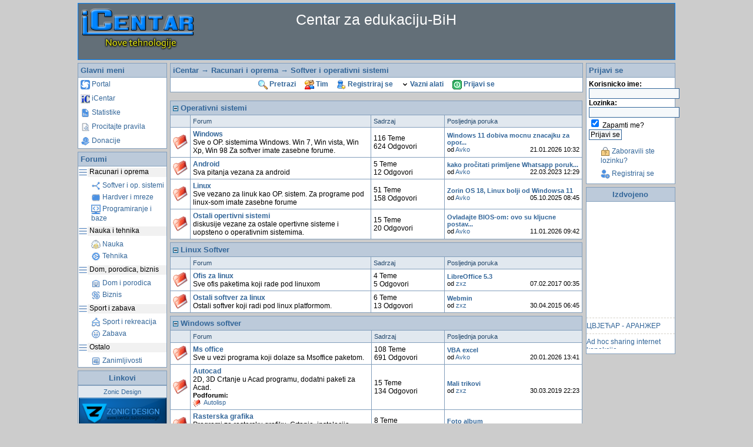

--- FILE ---
content_type: text/html; charset=ISO-8859-1
request_url: https://icentar.ba/icentar/showforum.php?id=14&s=6320f6f15c413a1b1354ff1f639f9fd2
body_size: 6189
content:
<!DOCTYPE html PUBLIC "-//W3C//DTD XHTML 1.0 Transitional//EN" "http://www.w3.org/TR/xhtml1/DTD/xhtml1-transitional.dtd">
<html xmlns="http://www.w3.org/1999/xhtml" dir="ltr">
<head>
	<title>iCentar &raquo; Forum &raquo; Racunari i oprema &raquo; Softver i operativni sistemi</title>

	<meta http-equiv="content-type" content="text/html; charset=ISO-8859-1" />
	<meta http-equiv="content-language" content="sh" />
	<meta name="generator" content="Viscacha (http://www.viscacha.org)" />
	<meta name="description" content="Centar za edukaciju-BiH" />

	<link rel="stylesheet" type="text/css" href="designs/1/standard.css" />
	<link rel="home" href="index.php" />
	<link rel="up" href="#" />
	<link rel="search" href="search.php" />
	<link rel="copyright" href="http://www.viscacha.org" />
	<link rel="first" href="showforum.php?id=14&amp;sort=&amp;page=1&amp;s=d3bb766ebd60d65535cfa8a6010dc21a" />
	<link rel="alternate" type="application/rss+xml" title="RSS feed vijesti" href="external.php?action=RSS20" />
	<link rel="alternate" type="application/atom+xml" title="Atom Newsfeed" href="external.php?action=ATOM10" />
	<link rel="alternate" type="application/xml" title="OPML Newsfeed" href="external.php?action=OPML" />

	<script src="templates/language_3.js" type="text/javascript"></script>
	<script type="text/javascript">
	<!--
	lng['ajax3_0'] = './images/1/dir_closed.gif';
	lng['ajax4_0'] = './images/1/dir_open.gif';
	lng['ajax3_1'] = './images/1/dir_closed2.gif';
	lng['ajax4_1'] = './images/1/dir_open2.gif';
	lng['ajax_markforumread'] = './images/1/cat_open.gif';
	lng['ajax_markforumread_small'] = './images/1/subcat_open.gif';
	var mq_img_on = './images/1/mquote.gif';
	var mq_img_off = './images/1/no_mquote.gif';
	var box_img_plus = './images/1/plus.gif';
	var box_img_minus = './images/1/minus.gif';
	var sidx = '&s=d3bb766ebd60d65535cfa8a6010dc21a';
	var sid1 = '?s=d3bb766ebd60d65535cfa8a6010dc21a';
	-->
	</script>
	<script src="templates/global.js" type="text/javascript"></script>
	<script src="templates/frontend.js" type="text/javascript"></script>

	
	<meta http-equiv="Pragma" content="no-cache" />
	<meta http-equiv="Expires" content="-1" />
	<meta http-equiv="Cache-Control" content="no-cache" />
	</head>

<body id="css_showforum">
<script type="text/javascript">
<!--
	window.onload = function () {
		initImg(550);
		mq_init();
			}
-->
</script>
<div id="container">
    <h1><a href="index.php?s=d3bb766ebd60d65535cfa8a6010dc21a">Centar za edukaciju-BiH</a></h1>
    <div id="navigation_l"><div class="navigation_cat">
<h3>Glavni meni</h3>
	        <p class="nav">
	<a href="index.php?s=d3bb766ebd60d65535cfa8a6010dc21a">
        <img src="./images/1/portal.gif" alt="" /> 
        Portal</a></p>
	        <p class="nav">
	<a href="showforum.php?id=1&amp;s=d3bb766ebd60d65535cfa8a6010dc21a">
        <img src="./images/1/ic.gif" alt="" /> 
        iCentar</a></p>
	        <p class="nav">
	<a href="components.php?cid=31&amp;s=d3bb766ebd60d65535cfa8a6010dc21a">
        <img src="./images/1/stat.gif" alt="" /> 
        Statistike</a></p>
	        <p class="nav">
	<a href="docs.php?id=4&amp;s=d3bb766ebd60d65535cfa8a6010dc21a">
        <img src="./images/1/pravila.gif" alt="" /> 
        Procitajte pravila</a></p>
	        <p class="nav">
	<a href="docs.php?id=23&amp;s=d3bb766ebd60d65535cfa8a6010dc21a">
        <img src="./images/1/donacija.gif" alt="" /> 
        Donacije</a></p>
	</div><div class="navigation_cat">
<h3>Forumi</h3>
<dl>
	        <dt>
        <img src="./images/1/kolekcija.gif" alt="" /> 
        Racunari i oprema</dt>
	        <dd>
	<a href="showforum.php?id=14&amp;s=d3bb766ebd60d65535cfa8a6010dc21a">
        <img src="./images/1/softver.gif" alt="" /> 
        Softver i op. sistemi</a></dd>
        <dd>
	<a href="showforum.php?id=27&amp;s=d3bb766ebd60d65535cfa8a6010dc21a">
        <img src="./images/1/hardvare.gif" alt="" /> 
        Hardver i mreze</a></dd>
        <dd>
	<a href="showforum.php?id=35&amp;s=d3bb766ebd60d65535cfa8a6010dc21a">
        <img src="./images/1/programing.gif" alt="" /> 
        Programiranje i baze</a></dd>
        <dt>
        <img src="./images/1/kolekcija.gif" alt="" /> 
        Nauka i tehnika</dt>
	        <dd>
	<a href="showforum.php?id=2&amp;s=d3bb766ebd60d65535cfa8a6010dc21a">
        <img src="./images/1/nauka.gif" alt="" /> 
        Nauka</a></dd>
        <dd>
	<a href="showforum.php?id=4&amp;s=d3bb766ebd60d65535cfa8a6010dc21a">
        <img src="./images/1/tehnika.gif" alt="" /> 
        Tehnika</a></dd>
        <dt>
        <img src="./images/1/kolekcija.gif" alt="" /> 
        Dom, porodica, biznis</dt>
	        <dd>
	<a href="showforum.php?id=6&amp;s=d3bb766ebd60d65535cfa8a6010dc21a">
        <img src="./images/1/dom.gif" alt="" /> 
        Dom i porodica</a></dd>
        <dd>
	<a href="showforum.php?id=7&amp;s=d3bb766ebd60d65535cfa8a6010dc21a">
        <img src="./images/1/biznis.gif" alt="" /> 
        Biznis</a></dd>
        <dt>
        <img src="./images/1/kolekcija.gif" alt="" /> 
        Sport i zabava</dt>
	        <dd>
	<a href="showforum.php?id=5&amp;s=d3bb766ebd60d65535cfa8a6010dc21a">
        <img src="./images/1/sportr.gif" alt="" /> 
        Sport i rekreacija</a></dd>
        <dd>
	<a href="showforum.php?id=8&amp;s=d3bb766ebd60d65535cfa8a6010dc21a">
        <img src="./images/1/zabava.gif" alt="" /> 
        Zabava</a></dd>
        <dt>
        <img src="./images/1/kolekcija.gif" alt="" /> 
        Ostalo</dt>
	        <dd>
	<a href="showforum.php?id=119&amp;s=d3bb766ebd60d65535cfa8a6010dc21a">
        <img src="./images/1/zanimljivosti.gif" alt="" /> 
        Zanimljivosti</a></dd>
</dl>
</div><div class="navigation_cat">
<CENTER><h3>Linkovi</h3></CENTER>
<div class="bfoot">
   <a href="http://www.designzonic.com" TARGET="blank"><CENTER>Zonic Design</CENTER></a>
</div>
   <a href="http://www.designzonic.com" TARGET="blank"><CENTER><img BORDER="1" WIDTH="99%"  src="logo/zonic_design.png" alt="Zonic Design" /></CENTER></a>
<div class="bfoot">

</div>
</div></div>
	<div id="content">
	<div class="center"></div><div class="border">
<h3>
<span><a href="index.php?s=d3bb766ebd60d65535cfa8a6010dc21a">iCentar</a> &#8594; <a href="showforum.php?id=15&amp;s=d3bb766ebd60d65535cfa8a6010dc21a">Racunari i oprema</a> &#8594; Softver i operativni sistemi</span> 
</h3>
<ul class="topmenu">
			<li><a href="search.php?s=d3bb766ebd60d65535cfa8a6010dc21a"><img src="./images/1/suchen.gif" alt="" /> Pretrazi</a></li>
			<li><a href="members.php?action=team&amp;s=d3bb766ebd60d65535cfa8a6010dc21a"><img src="./images/1/members.gif" alt="" /> Tim</a></li>
			<li><a href="register.php?s=d3bb766ebd60d65535cfa8a6010dc21a"><img src="./images/1/register.gif" alt="" /> Registriraj se</a></li>
			<li>
		<a id="menu_generallinks" href="#generallinks" onmouseover="RegisterMenu('generallinks');"><img src="./images/1/desc.gif" alt="Prosiri i skupi" /> Vazni alati</a>
		<div class="popup" id="popup_generallinks">
		<strong>Razno. veze </strong>
		<ul>
		<li><a href="misc.php?action=markasread&amp;s=d3bb766ebd60d65535cfa8a6010dc21a">Oznaci forume kao procitane</a></li>
		<li><a href="misc.php?action=rules&amp;s=d3bb766ebd60d65535cfa8a6010dc21a">Smjernice</a></li>
		</ul>
		<strong>Aktivne teme ...</strong>
		<ul>
		<li><a href="search.php?action=active&amp;type=days-1&amp;s=d3bb766ebd60d65535cfa8a6010dc21a">u posljednja 24 sata</a></li>
				<li><a href="search.php?action=active&amp;type=lastvisit&amp;s=d3bb766ebd60d65535cfa8a6010dc21a">od moje posljednje posjete</a></li>
		</ul>
				<strong>Vijesti (RSS, ...)</strong>
		<ul>
		  		  	<li><a href="external.php?action=RSS20&amp;s=d3bb766ebd60d65535cfa8a6010dc21a" rel="nofollow">RSS 2.0</a></li>
				  	<li><a href="external.php?action=RSS10&amp;s=d3bb766ebd60d65535cfa8a6010dc21a" rel="nofollow">RSS 1.0</a></li>
				  	<li><a href="external.php?action=OPML&amp;s=d3bb766ebd60d65535cfa8a6010dc21a" rel="nofollow">OPML</a></li>
				  	<li><a href="external.php?action=KLIPFOLIO&amp;s=d3bb766ebd60d65535cfa8a6010dc21a" rel="nofollow">Klipfolio</a></li>
				  	<li><a href="external.php?action=ATOM10&amp;s=d3bb766ebd60d65535cfa8a6010dc21a" rel="nofollow">Atom 1.0</a></li>
				</ul>
				</div>
		</li>
			<li><a href="log.php?action=login&amp;s=d3bb766ebd60d65535cfa8a6010dc21a"><img src="./images/1/login.gif" alt="" /> Prijavi se</a></li>
	</ul>
</div>
<br />
  <table class="tables">
    <thead>
	<tr>
		<th colspan="4">
			<img id="img_cat_f4" alt="switch" src="./images/1/minus.gif" title="Prosiri i skupi" /> Operativni sistemi					</th>
	</tr>
	</thead>
	<tbody id="part_cat_f4">
	<tr class="tfoot">
		<td width="3%">&nbsp;</td>
		<td width="45%">Forum</td>
		<td width="18%">Sadrzaj</td>
		<td width="34%">Posljednja poruka</td>
	</tr>
    	<tr class="tbody">
		<td width="3%" class="center">
			<img title="Oznaci forum kao procitan" onmouseover="HandCursor(this)" onclick="ajax_markforumread(17,this)" src="./images/1/cat_red.gif" alt="Windows" />
		</td>
		<td width="45%">
			<strong><a href="showforum.php?id=17&amp;s=d3bb766ebd60d65535cfa8a6010dc21a">Windows</a></strong>
			<br />Sve o OP. sistemima Windows.
Win 7, Win vista, Win Xp, Win 98
Za softver imate zasebne forume.					</td>
		<td width="18%">
			116 Teme<br />
			624 Odgovori		</td>
		<td width="34%" class="stext">
					<a title="Windows 11 dobiva mocnu znacajku za oporavak sustava" href="showtopic.php?id=9049&amp;s=d3bb766ebd60d65535cfa8a6010dc21a&amp;action=last">
			<strong>Windows 11 dobiva mocnu znacajku za opor...</strong>
			</a><br />
			<span class="left nowrap">
			od			<a href="profile.php?id=1235&amp;s=d3bb766ebd60d65535cfa8a6010dc21a">Avko</a>			</span>
			<span class="right nowrap">21.01.2026 10:32</span>
				</td>
	</tr>
		<tr class="tbody">
		<td width="3%" class="center">
			<img title="Oznaci forum kao procitan" onmouseover="HandCursor(this)" onclick="ajax_markforumread(136,this)" src="./images/1/cat_red.gif" alt="Android" />
		</td>
		<td width="45%">
			<strong><a href="showforum.php?id=136&amp;s=d3bb766ebd60d65535cfa8a6010dc21a">Android</a></strong>
			<br />Sva pitanja vezana za android					</td>
		<td width="18%">
			5 Teme<br />
			12 Odgovori		</td>
		<td width="34%" class="stext">
					<a title="kako pro&#269;itati primljene Whatsapp poruke bez da poÅ¡iljatelj primi â€˜seenâ€˜ oznake" href="showtopic.php?id=8617&amp;s=d3bb766ebd60d65535cfa8a6010dc21a&amp;action=last">
			<strong>kako pro&#269;itati primljene Whatsapp poruk...</strong>
			</a><br />
			<span class="left nowrap">
			od			<a href="profile.php?id=1235&amp;s=d3bb766ebd60d65535cfa8a6010dc21a">Avko</a>			</span>
			<span class="right nowrap">22.03.2023 12:29</span>
				</td>
	</tr>
		<tr class="tbody">
		<td width="3%" class="center">
			<img title="Oznaci forum kao procitan" onmouseover="HandCursor(this)" onclick="ajax_markforumread(16,this)" src="./images/1/cat_red.gif" alt="Linux" />
		</td>
		<td width="45%">
			<strong><a href="showforum.php?id=16&amp;s=d3bb766ebd60d65535cfa8a6010dc21a">Linux</a></strong>
			<br />Sve vezano za linuk kao OP. sistem.
Za programe pod linux-som imate zasebne forume					</td>
		<td width="18%">
			51 Teme<br />
			158 Odgovori		</td>
		<td width="34%" class="stext">
					<a title="" href="showtopic.php?id=9022&amp;s=d3bb766ebd60d65535cfa8a6010dc21a&amp;action=last">
			<strong>Zorin OS 18, Linux bolji od Windowsa 11</strong>
			</a><br />
			<span class="left nowrap">
			od			<a href="profile.php?id=1235&amp;s=d3bb766ebd60d65535cfa8a6010dc21a">Avko</a>			</span>
			<span class="right nowrap">05.10.2025 08:45</span>
				</td>
	</tr>
		<tr class="tbody">
		<td width="3%" class="center">
			<img title="Oznaci forum kao procitan" onmouseover="HandCursor(this)" onclick="ajax_markforumread(134,this)" src="./images/1/cat_red.gif" alt="Ostali opertivni sistemi" />
		</td>
		<td width="45%">
			<strong><a href="showforum.php?id=134&amp;s=d3bb766ebd60d65535cfa8a6010dc21a">Ostali opertivni sistemi</a></strong>
			<br />diskusije vezane za ostale opertivne sisteme i uopsteno o operativnim sistemima.					</td>
		<td width="18%">
			15 Teme<br />
			20 Odgovori		</td>
		<td width="34%" class="stext">
					<a title="Ovladajte BIOS-om: ovo su kljucne postavke koje ubrzavaju i stabiliziraju vase racunalo" href="showtopic.php?id=9046&amp;s=d3bb766ebd60d65535cfa8a6010dc21a&amp;action=last">
			<strong>Ovladajte BIOS-om: ovo su kljucne postav...</strong>
			</a><br />
			<span class="left nowrap">
			od			<a href="profile.php?id=1235&amp;s=d3bb766ebd60d65535cfa8a6010dc21a">Avko</a>			</span>
			<span class="right nowrap">11.01.2026 09:42</span>
				</td>
	</tr>
		</tbody>
  </table>
  <table class="tables">
    <thead>
	<tr>
		<th colspan="4">
			<img id="img_cat_f6" alt="switch" src="./images/1/minus.gif" title="Prosiri i skupi" /> Linux Softver					</th>
	</tr>
	</thead>
	<tbody id="part_cat_f6">
	<tr class="tfoot">
		<td width="3%">&nbsp;</td>
		<td width="45%">Forum</td>
		<td width="18%">Sadrzaj</td>
		<td width="34%">Posljednja poruka</td>
	</tr>
    	<tr class="tbody">
		<td width="3%" class="center">
			<img title="Oznaci forum kao procitan" onmouseover="HandCursor(this)" onclick="ajax_markforumread(18,this)" src="./images/1/cat_red.gif" alt="Ofis za linux" />
		</td>
		<td width="45%">
			<strong><a href="showforum.php?id=18&amp;s=d3bb766ebd60d65535cfa8a6010dc21a">Ofis za linux</a></strong>
			<br />Sve ofis paketima koji  rade pod linuxom					</td>
		<td width="18%">
			4 Teme<br />
			5 Odgovori		</td>
		<td width="34%" class="stext">
					<a title="" href="showtopic.php?id=6096&amp;s=d3bb766ebd60d65535cfa8a6010dc21a&amp;action=last">
			<strong>LibreOffice 5.3</strong>
			</a><br />
			<span class="left nowrap">
			od			<a href="profile.php?id=5&amp;s=d3bb766ebd60d65535cfa8a6010dc21a">zxz</a>			</span>
			<span class="right nowrap">07.02.2017 00:35</span>
				</td>
	</tr>
		<tr class="tbody">
		<td width="3%" class="center">
			<img title="Oznaci forum kao procitan" onmouseover="HandCursor(this)" onclick="ajax_markforumread(19,this)" src="./images/1/cat_red.gif" alt="Ostali softver za linux" />
		</td>
		<td width="45%">
			<strong><a href="showforum.php?id=19&amp;s=d3bb766ebd60d65535cfa8a6010dc21a">Ostali softver za linux</a></strong>
			<br />Ostali softver koji radi pod linux platformom.					</td>
		<td width="18%">
			6 Teme<br />
			13 Odgovori		</td>
		<td width="34%" class="stext">
					<a title="" href="showtopic.php?id=5082&amp;s=d3bb766ebd60d65535cfa8a6010dc21a&amp;action=last">
			<strong>Webmin</strong>
			</a><br />
			<span class="left nowrap">
			od			<a href="profile.php?id=5&amp;s=d3bb766ebd60d65535cfa8a6010dc21a">zxz</a>			</span>
			<span class="right nowrap">30.04.2015 06:45</span>
				</td>
	</tr>
		</tbody>
  </table>
  <table class="tables">
    <thead>
	<tr>
		<th colspan="4">
			<img id="img_cat_f7" alt="switch" src="./images/1/minus.gif" title="Prosiri i skupi" /> Windows softver					</th>
	</tr>
	</thead>
	<tbody id="part_cat_f7">
	<tr class="tfoot">
		<td width="3%">&nbsp;</td>
		<td width="45%">Forum</td>
		<td width="18%">Sadrzaj</td>
		<td width="34%">Posljednja poruka</td>
	</tr>
    	<tr class="tbody">
		<td width="3%" class="center">
			<img title="Oznaci forum kao procitan" onmouseover="HandCursor(this)" onclick="ajax_markforumread(20,this)" src="./images/1/cat_red.gif" alt="Ms office" />
		</td>
		<td width="45%">
			<strong><a href="showforum.php?id=20&amp;s=d3bb766ebd60d65535cfa8a6010dc21a">Ms office</a></strong>
			<br />Sve u vezi programa koji dolaze sa Msoffice paketom.					</td>
		<td width="18%">
			108 Teme<br />
			691 Odgovori		</td>
		<td width="34%" class="stext">
					<a title="" href="showtopic.php?id=9045&amp;s=d3bb766ebd60d65535cfa8a6010dc21a&amp;action=last">
			<strong>VBA excel</strong>
			</a><br />
			<span class="left nowrap">
			od			<a href="profile.php?id=1235&amp;s=d3bb766ebd60d65535cfa8a6010dc21a">Avko</a>			</span>
			<span class="right nowrap">20.01.2026 13:41</span>
				</td>
	</tr>
		<tr class="tbody">
		<td width="3%" class="center">
			<img title="Oznaci forum kao procitan" onmouseover="HandCursor(this)" onclick="ajax_markforumread(21,this)" src="./images/1/cat_red.gif" alt="Autocad" />
		</td>
		<td width="45%">
			<strong><a href="showforum.php?id=21&amp;s=d3bb766ebd60d65535cfa8a6010dc21a">Autocad</a></strong>
			<br />2D, 3D Crtanje u Acad programu, dodatni paketi za Acad.						<br /><span class="stext">
			<strong>Podforumi:</strong>
						<br />
			<img title="Oznaci forum kao procitan" onmouseover="HandCursor(this)" onclick="ajax_markforumread(51,this,1)" src="./images/1/subcat_red.gif" alt="Autolisp" />&nbsp;
			<a href="showforum.php?id=51&amp;s=d3bb766ebd60d65535cfa8a6010dc21a">Autolisp</a>
						</span>
					</td>
		<td width="18%">
			15 Teme<br />
			134 Odgovori		</td>
		<td width="34%" class="stext">
					<a title="" href="showtopic.php?id=167&amp;s=d3bb766ebd60d65535cfa8a6010dc21a&amp;action=last">
			<strong>Mali trikovi</strong>
			</a><br />
			<span class="left nowrap">
			od			<a href="profile.php?id=5&amp;s=d3bb766ebd60d65535cfa8a6010dc21a">zxz</a>			</span>
			<span class="right nowrap">30.03.2019 22:23</span>
				</td>
	</tr>
		<tr class="tbody">
		<td width="3%" class="center">
			<img title="Oznaci forum kao procitan" onmouseover="HandCursor(this)" onclick="ajax_markforumread(22,this)" src="./images/1/cat_red.gif" alt="Rasterska grafika" />
		</td>
		<td width="45%">
			<strong><a href="showforum.php?id=22&amp;s=d3bb766ebd60d65535cfa8a6010dc21a">Rasterska grafika</a></strong>
			<br />Programi za rastersku grafiku.
Crtanje, instalacija, tutorijali, rasprave itd.					</td>
		<td width="18%">
			8 Teme<br />
			26 Odgovori		</td>
		<td width="34%" class="stext">
					<a title="" href="showtopic.php?id=6677&amp;s=d3bb766ebd60d65535cfa8a6010dc21a&amp;action=last">
			<strong>Foto album</strong>
			</a><br />
			<span class="left nowrap">
			od			<a href="profile.php?id=30&amp;s=d3bb766ebd60d65535cfa8a6010dc21a">arax</a>			</span>
			<span class="right nowrap">04.12.2017 15:27</span>
				</td>
	</tr>
		<tr class="tbody">
		<td width="3%" class="center">
			<img title="Oznaci forum kao procitan" onmouseover="HandCursor(this)" onclick="ajax_markforumread(23,this)" src="./images/1/cat_red.gif" alt="Vektorska grafika" />
		</td>
		<td width="45%">
			<strong><a href="showforum.php?id=23&amp;s=d3bb766ebd60d65535cfa8a6010dc21a">Vektorska grafika</a></strong>
			<br />Programi za vektorsku grafiku.
Crtanje, instalacija, tutorijali, rasprave itd.					</td>
		<td width="18%">
			4 Teme<br />
			17 Odgovori		</td>
		<td width="34%" class="stext">
					<a title="" href="showtopic.php?id=8151&amp;s=d3bb766ebd60d65535cfa8a6010dc21a&amp;action=last">
			<strong>Re-Branding Icentar.ba</strong>
			</a><br />
			<span class="left nowrap">
			od			<a href="profile.php?id=622&amp;s=d3bb766ebd60d65535cfa8a6010dc21a">dex</a>			</span>
			<span class="right nowrap">17.05.2020 22:27</span>
				</td>
	</tr>
		<tr class="tbody">
		<td width="3%" class="center">
			<img title="Oznaci forum kao procitan" onmouseover="HandCursor(this)" onclick="ajax_markforumread(135,this)" src="./images/1/cat_red.gif" alt="3D crtanje" />
		</td>
		<td width="45%">
			<strong><a href="showforum.php?id=135&amp;s=d3bb766ebd60d65535cfa8a6010dc21a">3D crtanje</a></strong>
			<br />Alati za trodimenzionalno crtanje.					</td>
		<td width="18%">
			1 Teme<br />
			2 Odgovori		</td>
		<td width="34%" class="stext">
					<a title="" href="showtopic.php?id=460&amp;s=d3bb766ebd60d65535cfa8a6010dc21a&amp;action=last">
			<strong>Inventor Autodesk</strong>
			</a><br />
			<span class="left nowrap">
			od			<a href="profile.php?id=5&amp;s=d3bb766ebd60d65535cfa8a6010dc21a">zxz</a>			</span>
			<span class="right nowrap">08.07.2011 13:07</span>
				</td>
	</tr>
		<tr class="tbody">
		<td width="3%" class="center">
			<img title="Oznaci forum kao procitan" onmouseover="HandCursor(this)" onclick="ajax_markforumread(137,this)" src="./images/1/cat_red.gif" alt="Audio i video softver" />
		</td>
		<td width="45%">
			<strong><a href="showforum.php?id=137&amp;s=d3bb766ebd60d65535cfa8a6010dc21a">Audio i video softver</a></strong>
			<br />Programi za produkciju kompresiju i snimanje audio i video zapisa, kao i ostalo vezano za audio i video.					</td>
		<td width="18%">
			8 Teme<br />
			26 Odgovori		</td>
		<td width="34%" class="stext">
					<a title="" href="showtopic.php?id=7431&amp;s=d3bb766ebd60d65535cfa8a6010dc21a&amp;action=last">
			<strong>Problem sa slovima &#268;&#269;&#262;&#263;&#272;&#273;</strong>
			</a><br />
			<span class="left nowrap">
			od			<a href="profile.php?id=5&amp;s=d3bb766ebd60d65535cfa8a6010dc21a">zxz</a>			</span>
			<span class="right nowrap">18.05.2018 13:27</span>
				</td>
	</tr>
		<tr class="tbody">
		<td width="3%" class="center">
			<img title="Oznaci forum kao procitan" onmouseover="HandCursor(this)" onclick="ajax_markforumread(24,this)" src="./images/1/cat_red.gif" alt="Sigurnost i zastita" />
		</td>
		<td width="45%">
			<strong><a href="showforum.php?id=24&amp;s=d3bb766ebd60d65535cfa8a6010dc21a">Sigurnost i zastita</a></strong>
			<br />Programi vezani za zastitu racunara.
Rasprave, instalacija, nabavka, upute itd.
					</td>
		<td width="18%">
			103 Teme<br />
			124 Odgovori		</td>
		<td width="34%" class="stext">
					<a title="Uz ovaj alat provjerite je li vam kucna mreza dio botneta" href="showtopic.php?id=9044&amp;s=d3bb766ebd60d65535cfa8a6010dc21a&amp;action=last">
			<strong>Uz ovaj alat provjerite je li vam kucna ...</strong>
			</a><br />
			<span class="left nowrap">
			od			<a href="profile.php?id=1235&amp;s=d3bb766ebd60d65535cfa8a6010dc21a">Avko</a>			</span>
			<span class="right nowrap">28.12.2025 11:04</span>
				</td>
	</tr>
		<tr class="tbody">
		<td width="3%" class="center">
			<img title="Oznaci forum kao procitan" onmouseover="HandCursor(this)" onclick="ajax_markforumread(25,this)" src="./images/1/cat_red.gif" alt="Besplatan softver" />
		</td>
		<td width="45%">
			<strong><a href="showforum.php?id=25&amp;s=d3bb766ebd60d65535cfa8a6010dc21a">Besplatan softver</a></strong>
			<br />Ovaj forum je namijenjen samo za besplatan softver bilo da se radi o licnoj aplikaciji ili aplikacijama koje se mogu naci na netu.					</td>
		<td width="18%">
			117 Teme<br />
			231 Odgovori		</td>
		<td width="34%" class="stext">
					<a title="" href="showtopic.php?id=9036&amp;s=d3bb766ebd60d65535cfa8a6010dc21a&amp;action=last">
			<strong>PeaZip 10.7</strong>
			</a><br />
			<span class="left nowrap">
			od			<a href="profile.php?id=1235&amp;s=d3bb766ebd60d65535cfa8a6010dc21a">Avko</a>			</span>
			<span class="right nowrap">29.10.2025 10:24</span>
				</td>
	</tr>
		<tr class="tbody">
		<td width="3%" class="center">
			<img title="Oznaci forum kao procitan" onmouseover="HandCursor(this)" onclick="ajax_markforumread(77,this)" src="./images/1/cat_red.gif" alt="Web alati" />
		</td>
		<td width="45%">
			<strong><a href="showforum.php?id=77&amp;s=d3bb766ebd60d65535cfa8a6010dc21a">Web alati</a></strong>
			<br />Alati sa kojima pristupamo webu.
Browseri,Cat aplikacije, aplikacije za ftp pristup, aplikacije za slusanje i gledanje preko weba itd.					</td>
		<td width="18%">
			69 Teme<br />
			205 Odgovori		</td>
		<td width="34%" class="stext">
					<a title="" href="showtopic.php?id=8911&amp;s=d3bb766ebd60d65535cfa8a6010dc21a&amp;action=last">
			<strong>Chrome pomalo pada</strong>
			</a><br />
			<span class="left nowrap">
			od			<a href="profile.php?id=1235&amp;s=d3bb766ebd60d65535cfa8a6010dc21a">Avko</a>			</span>
			<span class="right nowrap">07.11.2024 13:21</span>
				</td>
	</tr>
		<tr class="tbody">
		<td width="3%" class="center">
			<img title="Oznaci forum kao procitan" onmouseover="HandCursor(this)" onclick="ajax_markforumread(26,this)" src="./images/1/cat_red.gif" alt="Ostali softver" />
		</td>
		<td width="45%">
			<strong><a href="showforum.php?id=26&amp;s=d3bb766ebd60d65535cfa8a6010dc21a">Ostali softver</a></strong>
			<br />Ostali softver koji radi na windows platformi a nema svoj tematski forum					</td>
		<td width="18%">
			34 Teme<br />
			75 Odgovori		</td>
		<td width="34%" class="stext">
					<a title="Edit postaje zadani ure&#273;ivach teksta u Windows 11" href="showtopic.php?id=9032&amp;s=d3bb766ebd60d65535cfa8a6010dc21a&amp;action=last">
			<strong>Edit postaje zadani ure&#273;ivach teksta u ...</strong>
			</a><br />
			<span class="left nowrap">
			od			<a href="profile.php?id=1235&amp;s=d3bb766ebd60d65535cfa8a6010dc21a">Avko</a>			</span>
			<span class="right nowrap">16.10.2025 08:53</span>
				</td>
	</tr>
		</tbody>
  </table>
  <table class="tables">
    <thead>
	<tr>
		<th colspan="4">
			<img id="img_cat_f25" alt="switch" src="./images/1/minus.gif" title="Prosiri i skupi" /> Web softver					</th>
	</tr>
	</thead>
	<tbody id="part_cat_f25">
	<tr class="tfoot">
		<td width="3%">&nbsp;</td>
		<td width="45%">Forum</td>
		<td width="18%">Sadrzaj</td>
		<td width="34%">Posljednja poruka</td>
	</tr>
    	<tr class="tbody">
		<td width="3%" class="center">
			<img title="Oznaci forum kao procitan" onmouseover="HandCursor(this)" onclick="ajax_markforumread(104,this)" src="./images/1/cat_red.gif" alt="CMS" />
		</td>
		<td width="45%">
			<strong><a href="showforum.php?id=104&amp;s=d3bb766ebd60d65535cfa8a6010dc21a">CMS</a></strong>
			<br />Platforme, dizajn,trendovi, pomoc pri izradi itd..					</td>
		<td width="18%">
			18 Teme<br />
			87 Odgovori		</td>
		<td width="34%" class="stext">
					<a title="" href="showtopic.php?id=7948&amp;s=d3bb766ebd60d65535cfa8a6010dc21a&amp;action=last">
			<strong>wordpress, dodatak za uvoz csv podataka</strong>
			</a><br />
			<span class="left nowrap">
			od			<a href="profile.php?id=112&amp;s=d3bb766ebd60d65535cfa8a6010dc21a">Gjoreski</a>			</span>
			<span class="right nowrap">23.07.2019 20:29</span>
				</td>
	</tr>
		<tr class="tbody">
		<td width="3%" class="center">
			<img title="Oznaci forum kao procitan" onmouseover="HandCursor(this)" onclick="ajax_markforumread(105,this)" src="./images/1/cat_red.gif" alt="Forumi" />
		</td>
		<td width="45%">
			<strong><a href="showforum.php?id=105&amp;s=d3bb766ebd60d65535cfa8a6010dc21a">Forumi</a></strong>
			<br />Upute, instalacija,linkovi i ostalo u vezi foruma.					</td>
		<td width="18%">
			1 Teme<br />
			0 Odgovori		</td>
		<td width="34%" class="stext">
					<a title="" href="showtopic.php?id=2891&amp;s=d3bb766ebd60d65535cfa8a6010dc21a&amp;action=last">
			<strong>Naj ljepsi i naj funkcionalniji forum</strong>
			</a><br />
			<span class="left nowrap">
			od			<a href="profile.php?id=5&amp;s=d3bb766ebd60d65535cfa8a6010dc21a">zxz</a>			</span>
			<span class="right nowrap">13.12.2013 10:41</span>
				</td>
	</tr>
		<tr class="tbody">
		<td width="3%" class="center">
			<img title="Oznaci forum kao procitan" onmouseover="HandCursor(this)" onclick="ajax_markforumread(106,this)" src="./images/1/cat_red.gif" alt="Ostalo na webu" />
		</td>
		<td width="45%">
			<strong><a href="showforum.php?id=106&amp;s=d3bb766ebd60d65535cfa8a6010dc21a">Ostalo na webu</a></strong>
			<br />Diskusije vezane za  web aplikacije koje nemaju svoj tematski forum.					</td>
		<td width="18%">
			79 Teme<br />
			97 Odgovori		</td>
		<td width="34%" class="stext">
					<a title="9 odli&#269;nih Googleovih aplikacija za Android" href="showtopic.php?id=8634&amp;s=d3bb766ebd60d65535cfa8a6010dc21a&amp;action=last">
			<strong>9 odli&#269;nih Googleovih aplikacija za And...</strong>
			</a><br />
			<span class="left nowrap">
			od			<a href="profile.php?id=1235&amp;s=d3bb766ebd60d65535cfa8a6010dc21a">Avko</a>			</span>
			<span class="right nowrap">28.04.2023 09:33</span>
				</td>
	</tr>
		</tbody>
  </table>
<br /><div class="navigation_cat">
  <h3>Ko je online?</h3>
 <div class="navigation_inner">

   <p class="stext">Aktivni clanovi:<br />
   nema clanova   </p>
 </div>
</div><div class="border">
<h3><img id="img_cat_legend" alt="switch" src="./images/1/minus.gif" title="Prosiri i skupi" /> Legenda</h3>
<div id="part_cat_legend" class="bbody">
<div style="float: left; width: 50%;">
<img src="./images/1/dir_open.gif" alt="" /> Nema novih postova</div><div style="float: right; width: 49%;">
<img src="./images/1/dir_open2.gif" alt="" /> Novi postovi</div>
<br class="invclear" />
<div style="float: left; width: 50%;">
<img src="./images/1/dir_closed.gif" alt="" /> Tema zatvorena - Nema novih postova</div><div style="float: right; width: 49%;">
<img src="./images/1/dir_closed2.gif" alt="" /> Tema zatvorena - Novi postovi</div>
<br class="invclear" /><br class="iefix_br" />
</div>
</div>
<br class="minibr" />
			<noscript>
		<br />
		<div class="popup_noscript">
			<a name="generallinks"></a><strong>Razno. veze </strong>
			<ul>
			<li><a href="misc.php?action=markasread&amp;s=d3bb766ebd60d65535cfa8a6010dc21a">Oznaci forume kao procitane</a></li>
			<li><a href="misc.php?action=rules&amp;s=d3bb766ebd60d65535cfa8a6010dc21a">Smjernice</a></li>
			</ul>
			<strong>Aktivne teme ...</strong>
			<ul>
			<li><a href="search.php?action=active&amp;type=days-1&amp;s=d3bb766ebd60d65535cfa8a6010dc21a">u posljednja 24 sata</a></li>
						<li><a href="search.php?action=active&amp;type=lastvisit&amp;s=d3bb766ebd60d65535cfa8a6010dc21a">od moje posljednje posjete</a></li>
			</ul>
						<strong>Vijesti (RSS, ...)</strong>
			<ul>
			  			  	<li><a rel="nofollow" href="external.php?action=RSS20&amp;s=d3bb766ebd60d65535cfa8a6010dc21a">RSS 2.0</a></li>
						  	<li><a rel="nofollow" href="external.php?action=RSS10&amp;s=d3bb766ebd60d65535cfa8a6010dc21a">RSS 1.0</a></li>
						  	<li><a rel="nofollow" href="external.php?action=OPML&amp;s=d3bb766ebd60d65535cfa8a6010dc21a">OPML</a></li>
						  	<li><a rel="nofollow" href="external.php?action=KLIPFOLIO&amp;s=d3bb766ebd60d65535cfa8a6010dc21a">Klipfolio</a></li>
						  	<li><a rel="nofollow" href="external.php?action=ATOM10&amp;s=d3bb766ebd60d65535cfa8a6010dc21a">Atom 1.0</a></li>
						</ul>
					</div>
	</noscript>	    	    <br />
	    <div class="center">			<a class="sep" href="docs.php?id=1&amp;s=d3bb766ebd60d65535cfa8a6010dc21a">Kontakt</a>
	</div>
	    <div class="center stext">Sva vremena su GMT +01:00. Trenutno vrijeme: 12: 28 pm.</div>
	    </div>
	    <div id="navigation_r"><form method="post" action="log.php?action=login2&amp;s=d3bb766ebd60d65535cfa8a6010dc21a">
<div class="navigation_cat">
<h3>Prijavi se</h3>
<div class="navigation_inner">
<p>
	<label for="nav_name" class="plainlabel"><strong>Korisnicko ime:</strong></label><br />
	<input type="text" name="name" id="nav_name" size="20" /><br />
	<label for="nav_pw" class="plainlabel"><strong>Lozinka:</strong></label><br />
	<input type="password" name="pw" id="nav_pw" size="20" /><br />
	<input type="checkbox" name="remember" id="nav_remember" value="1" checked="checked" /> <label for="nav_remember" class="plainlabel">Zapamti me?</label><br />
	<input type="submit" name="Submit" value="Prijavi se" />
	<input type="hidden" name="redirect" value="https://icentar.ba/icentar/showforum.php?id=14" />
</p>
	<ul class="nav">
	<p class="nav">
        <a href="log.php?action=pwremind&amp;s=d3bb766ebd60d65535cfa8a6010dc21a">
        <img src="./images/1/pass.gif" alt="" /> 
        Zaboravili ste lozinku?</a>
        </p>
		<p class="nav">
        <a href="register.php?s=d3bb766ebd60d65535cfa8a6010dc21a">
        <img src="./images/1/reg.gif" alt="" /> 
        Registriraj se</a>
        </p>
		</ul>
</div>
</div>
</form><div class="navigation_cat">
<CENTER><h3>Izdvojeno</h3></CENTER>

<marquee class="html-marquee" onMouseOver="this.stop();" onMouseOut="this.start();"direction="up" behavior="scroll" scrollamount="2" >
<hr style="border:dashed #D4D0C8; border-width:1px 0 0; height:0;">
<a href="showtopic.php?action=last&amp;id=2823&amp;s=d3bb766ebd60d65535cfa8a6010dc21a">&#1062;&#1042;&#1032;&#1045;&#1035;&#1040;&#1056; - &#1040;&#1056;&#1040;&#1053;&#1046;&#1045;&#1056;</a>
<hr style="border:dashed #D4D0C8; border-width:1px 0 0; height:0;">
<a href="showtopic.php?action=last&amp;id=978&amp;s=d3bb766ebd60d65535cfa8a6010dc21a">Ad hoc sharing internet konekcije</a>
<hr style="border:dashed #D4D0C8; border-width:1px 0 0; height:0;">
<a href="showtopic.php?action=last&amp;id=5173&amp;s=d3bb766ebd60d65535cfa8a6010dc21a">Kineski hakeri hakovali vojsku SAD</a>
<hr style="border:dashed #D4D0C8; border-width:1px 0 0; height:0;">
<a href="showtopic.php?action=last&amp;id=2441&amp;s=d3bb766ebd60d65535cfa8a6010dc21a">Polaroid â€“ joÅ¡ jedan fotoaparat s Androidom</a>
<hr style="border:dashed #D4D0C8; border-width:1px 0 0; height:0;">
<a href="showtopic.php?action=last&amp;id=683&amp;s=d3bb766ebd60d65535cfa8a6010dc21a">Tema za shoppingholi&#269;are</a>
<hr style="border:dashed #D4D0C8; border-width:1px 0 0; height:0;">
<a href="showtopic.php?action=last&amp;id=2945&amp;s=d3bb766ebd60d65535cfa8a6010dc21a">Tempo Vranica Mostar</a>
<hr style="border:dashed #D4D0C8; border-width:1px 0 0; height:0;">
<a href="showtopic.php?action=last&amp;id=1998&amp;s=d3bb766ebd60d65535cfa8a6010dc21a">Dali puÅ¡enje izaziva rak pluca</a>
<hr style="border:dashed #D4D0C8; border-width:1px 0 0; height:0;">
<a href="showtopic.php?action=last&amp;id=5411&amp;s=d3bb766ebd60d65535cfa8a6010dc21a">kalkulacija za SOD-samostalni obrt</a>
<hr style="border:dashed #D4D0C8; border-width:1px 0 0; height:0;">
<a href="showtopic.php?action=last&amp;id=8973&amp;s=d3bb766ebd60d65535cfa8a6010dc21a">2hybrid</a>
<hr style="border:dashed #D4D0C8; border-width:1px 0 0; height:0;">
<a href="showtopic.php?action=last&amp;id=636&amp;s=d3bb766ebd60d65535cfa8a6010dc21a">Import CSV ili txt access</a>
<hr style="border:dashed #D4D0C8; border-width:1px 0 0; height:0;">
<a href="showtopic.php?action=last&amp;id=8204&amp;s=d3bb766ebd60d65535cfa8a6010dc21a">Gradi se najveci svjetski nuklearni reaktor</a>
<hr style="border:dashed #D4D0C8; border-width:1px 0 0; height:0;">
<a href="showtopic.php?action=last&amp;id=2007&amp;s=d3bb766ebd60d65535cfa8a6010dc21a">ZMBT 4 i sramna TV Hayat</a>
<hr style="border:dashed #D4D0C8; border-width:1px 0 0; height:0;">
<a href="showtopic.php?action=last&amp;id=8701&amp;s=d3bb766ebd60d65535cfa8a6010dc21a">Uvoz slika iz mobitela u MS office</a>
<hr style="border:dashed #D4D0C8; border-width:1px 0 0; height:0;">
<a href="showtopic.php?action=last&amp;id=6266&amp;s=d3bb766ebd60d65535cfa8a6010dc21a">Beogradanin Se Kladio Na Rezultat Izbora</a>
<hr style="border:dashed #D4D0C8; border-width:1px 0 0; height:0;">
<a href="showtopic.php?action=last&amp;id=2009&amp;s=d3bb766ebd60d65535cfa8a6010dc21a">Settings</a>
<hr style="border:dashed #D4D0C8; border-width:1px 0 0; height:0;">
<a href="showtopic.php?action=last&amp;id=8912&amp;s=d3bb766ebd60d65535cfa8a6010dc21a">Trump pobijedio na izborima, sto dalje?</a>
<hr style="border:dashed #D4D0C8; border-width:1px 0 0; height:0;">
<a href="showtopic.php?action=last&amp;id=1198&amp;s=d3bb766ebd60d65535cfa8a6010dc21a">Izreke</a>
<hr style="border:dashed #D4D0C8; border-width:1px 0 0; height:0;">
<a href="showtopic.php?action=last&amp;id=757&amp;s=d3bb766ebd60d65535cfa8a6010dc21a">Korisnicki CP</a>
<hr style="border:dashed #D4D0C8; border-width:1px 0 0; height:0;">
<a href="showtopic.php?action=last&amp;id=2822&amp;s=d3bb766ebd60d65535cfa8a6010dc21a">Intermediate Quality Insurance (QA)</a>
<hr style="border:dashed #D4D0C8; border-width:1px 0 0; height:0;">
<a href="showtopic.php?action=last&amp;id=5962&amp;s=d3bb766ebd60d65535cfa8a6010dc21a">druÅ¾e Tito , gdje je moje sa tavana Å¾ito</a>

</marquee><p style="font-family:verdana,arial,sans-serif;font-size:8px;"></p>
</div></div>
	</div>   
<br class="invclear" />
</div>

</body>
</html>


--- FILE ---
content_type: text/javascript
request_url: https://icentar.ba/icentar/templates/language_3.js
body_size: 655
content:
// JS Language file for Viscacha 0.8.1.3 - Language: Balkanski
var cookieprefix = 'v_'
var lng = new Array();
lng['ajax0'] = 'Nije moguce pokrenuti AJAX. Molimo koristite drugi pregledac! ';
lng['ajax1'] = 'Dogodila se nepredvidena greska.';
lng['ajax2'] = 'Zao nam je sto nemate dozvolu za izvodenje ove akcije.';
lng['ajax5'] = 'Ovo korisnicko ime se vec koristi.';
lng['ajax6'] = 'Ovo korisnicko ime je besplatno i dostupno za vas!';
lng['ajax7'] = 'Prijedlozi:';
lng['ajax8'] = 'Korisnicko ime je prekratko.';
lng['ajax9'] = 'Ova rijec je zanemarena tokom vaseg pretrazivanja:';
lng['bbcodes_note_prompt1'] = 'Unesite definiciju rijeci';
lng['bbcodes_note_prompt2'] = 'Unesite rijec koju treba definirati';
lng['bbcodes_url_prompt1'] = 'Molimo navedite URL (sa http: //)';
lng['bbcodes_url_prompt2'] = 'Molimo navedite tekst za vezu';
lng['imgtitle'] = 'Ova slika je smanjena. Kliknite na sliku za prikaz u punoj velicini. ';
lng['js_confirm_ndelete'] = 'Da li stvarno zelite izbrisati ovu napomenu?';
lng['js_confirm_pdelete'] = 'Da li stvarno zelite izbrisati ovaj post?';
lng['js_listpompt1'] = 'molimo navedite';
lng['js_listpompt2'] = '. listpoint na. \ nklikni "odustani" za napustanje. ';
lng['js_page_jumpto'] = 'Unesite broj stranice na koju zelite ici:';
lng['js_quote_multi'] = 'Sacuvaj objavu za citiranje (vise citata)';
lng['js_quote_multi_2'] = 'Uklonjen sacuvani post (Vise citata)';
lng['js_ta_left'] = 'preostali znakovi.';
lng['js_ta_max'] = 'Maksimalno dozvoljena duzina je:';
lng['js_ta_too_much'] = 'previse znakova.';
lng['js_ta_used'] = 'Jeste';


--- FILE ---
content_type: text/javascript
request_url: https://icentar.ba/icentar/templates/frontend.js
body_size: 4219
content:
///////////////////////// Variables /////////////////////////
var mq_cookiename = cookieprefix+'_vquote';

///////////////////////// General / Misc. /////////////////////////
function initImg(size) {
	for(var i =0; i < document.images.length; i++) {
		if (document.images[i].alt == 'switch') {
			switchimg = document.images[i];
			id = switchimg.id.replace("img_","");
			boxes[i] = id;
			part = FetchElement("part_"+id);
			if(document.cookie && part.style.display != 'none') {
				hide = GetCookie(id);
				if(hide != '') {
					switchimg.src = box_img_plus;
					part.style.display = 'none';
				}
			}
			HandCursor(switchimg);
			Switch(switchimg);
		}
		else if (document.images[i].name == 'resize') {
			ResizeImg(document.images[i],size);
		}
	}
}
function ReloadCountdown(iv) {
	if (iv == -1) {
		window.location.reload();
	}
	else {
		countdown = FetchElement('countdown');
		countdown.firstChild.nodeValue = iv;
		iv = iv - 1;
		setTimeout("ReloadCountdown("+iv+")", 1000);
	}
}
function deletenotice(id) {
	input = confirm(lng['js_confirm_ndelete']);
	if (input == true) {
		notices = document.getElementsByName("notice[]");
		notices[id].value = '';
		noticeArea = FetchElement("notice_"+id);
		noticeArea.style.display = 'none';
		Form = FetchElement('notice');
		Form.submit();
		return;
	}
}
function confirmdelete(box) {
	if (box.checked == true) {
		input = confirm(lng['js_confirm_pdelete']);
		if (input == true) {
			box.checked = true;
		}
		else {
			box.checked = false;
		}
	}
}
function jumptopage(url) {
	var page = prompt(lng['js_page_jumpto'], '');
	if (page !== null && !isNaN(page) && page > 0) {
		document.location.href = url.replace(/&amp;/g, '&') + 'page=' + page + sidx;
	}
}

///////////////////////// AJAX /////////////////////////

// Schliesst oder oeffnet einen Beitrag
function ajax_openclosethread(id, img, isnew) {
	var myConn = new ajax();
	if (!myConn) {alert(lng['ajax0']);}
	var fnWhenDone = function (oXML) {
		if (oXML.responseText == '1' || oXML.responseText == '2') {
			lngval = 'ajax'+oXML.responseText;
			alert(lng[lngval]);
		}
		else if (oXML.responseText == '3' || oXML.responseText == '4') {
			lngval = 'ajax'+oXML.responseText+'_'+isnew;
			img.src = lng[lngval];
		}
	};
	myConn.connect("ajax.php", "GET", "action=openclosethread&id="+id+sidx+ieRand(), fnWhenDone);
}
// Setzt Forum als gelesen
function ajax_markforumread(id, img, small) {
	var myConn = new ajax();
	if (!myConn) {alert(lng['ajax0']);}
	var fnWhenDone = function (oXML) {
		if (oXML.responseText == '1') {
			if (small == 1) {
				img.src = lng['ajax_markforumread_small'];
			}
			else {
				img.src = lng['ajax_markforumread'];
			}
		}
		else {
			// ToDo: Error (0=No Permission)
		}
	};
	myConn.connect("ajax.php", "GET", "action=markforumread&id="+id+sidx+ieRand(), fnWhenDone);
}
// Checkt ob der Nutzername schon existiert
function ajax_doubleudata(name) {
	inline = FetchElement('udata_name');
	if (name.length > 3) {
		var myConn = new ajax();
		if (!myConn) {alert(lng['ajax0']);}
		var fnWhenDone = function (oXML) {
			if (oXML.responseText == '1') {
				lngval = 'ajax'+oXML.responseText;
				alert(lng[lngval]);
			}
			else {
				lngval = 'ajax'+oXML.responseText;
				inline.innerHTML = lng[lngval];
			}
		};
		myConn.connect("ajax.php", "GET", "action=doubleudata&name="+name+sidx+ieRand(), fnWhenDone);
	}
	else {
		inline.innerHTML = '';
	}
}
// Sucht nach Nutzernamen (PN)
function ajax_searchmember(name, key) {
	if (typeof key == 'number') { // undefined on blur
		// Not on special chars
		if (key < 48 || (key > 91 && key < 123)) {
			return;
		}
	}
	inline = FetchElement('membersuggest');
	if (name.length > 2) {
		var myConn = new ajax();
		if (!myConn) { alert(lng['ajax0']); }
		var fnWhenDone = function (oXML) {
			suggest = oXML.responseText;
			if (suggest.length > 3) {
				names = oXML.responseText.split(",");
				for (var i=0; i<names.length; i++) {
					names[i] = '<a tabindex="1'+i+'" href="javascript:ajax_smIns(\''+names[i]+'\');">'+names[i]+'</a>';
				}
				inline.innerHTML = lng['ajax7']+names.join(', ');
			}
			else {
				inline.innerHTML = '';
			}
		};
		myConn.connect("ajax.php", "GET", "action=searchmember&name="+name+sidx+ieRand(), fnWhenDone);
	}
	else {
		inline.innerHTML = '';
	}
}
// Sucht nach Nutzernamen (PN) - Einfügen d. Nutzernamens
function ajax_smIns(name) {
	inline = FetchElement('membersuggest_name');
	inline.value = name;
	inline2 = FetchElement('membersuggest');
	inline2.innerHTML = '';
}
// Sucht nach ignorierten Wörtern
function ajax_search(words, key) {
	if (typeof key == 'number') { // undefined on blur
		// Space (32), DEL (46), Backspace (8), "," (188)
		if (key != 32 && key != 8 && key != 46 && key != 188) {
			return;
		}
	}
	inline = FetchElement('searchsuggest');
	if (words.length > 2) {
		var myConn = new ajax();
		if (!myConn) {alert(lng['ajax0']);}
		var fnWhenDone = function (oXML) {
			x = oXML.responseText;
			if (x == '1') {
				inline.innerHTML = '';
			}
			else {
				ignore = x.split(",");
				if (ignore.length > 0) {
					inline.innerHTML = lng['ajax9']+ignore.join(', ');
				}
				else {
					inline.innerHTML = '';
				}
			}
		};
		myConn.connect("ajax.php", "GET", "action=search&search="+escape(words)+sidx+ieRand(), fnWhenDone);
	}
	else {
		inline.innerHTML = '';
	}
}

///////////////////////// MultiQuote /////////////////////////
function mq_init() {
	var cookie = mqgetCookie();
	if(cookie) {
		var values = cookie.split(',');
		for(var i = 0; i < values.length; i++) {
			var itm = FetchElement('mq_'+values[i]);
			var itml = FetchElement('mq_'+values[i]+'_link');
			if(itm) {
				itm.src = mq_img_on;
			}
			if(itml) {
				itml.innerHTML = lng['js_quote_multi_2'];
			}
		}
	}
}
function mqmakeCookie(value) {
	var cookie = mq_cookiename + '=' + escape(value) + '; ';
	document.cookie = cookie;
}
function mqgetCookie() {
	if(document.cookie == '') {
		return false;
	}

	var name = mq_cookiename;
	var firstPos;
	var lastPos;
	var cookie = document.cookie;
	firstPos = cookie.indexOf(name);
	if(firstPos != -1) {
		firstPos += name.length + 1;
		lastPos = cookie.indexOf(';', firstPos);
		if(lastPos == -1) {
			lastPos = cookie.length;
		}
		return unescape(cookie.substring(firstPos, lastPos));
	}
	else {
		return false;
	}
}
function multiquote(id) {
	img = FetchElement('mq_'+id);
	link = FetchElement('mq_'+id+'_link');
	cookie = mqgetCookie();
	values = new Array();
	newval = new Array();
	add	   = 1;

	if(cookie) {
		values = cookie.split(',');
		for(var i = 0; i < values.length; i++) {
			if(values[i] == id) {
				 add = 0;
			}
			else {
				newval[newval.length] = values[i];
			}
		}
	}
	if(add) {
		newval[newval.length] = id;
		img.src = mq_img_on;
		link.innerHTML = lng['js_quote_multi_2'];
	}
	else {
		img.src = mq_img_off;
		link.innerHTML = lng['js_quote_multi'];
	}

	mqmakeCookie(newval.join(','));
}


// pixpls: a tiny "lightbox" work-alike
// pesco 2010, isc license
// -/\- khjk.org
(function () {
	// config vars
	var fadtime = 400; // Fadingtime
	var fadstep = 4;
	var fps = Math.round(fadtime / 100 * fadstep);
	var cfg = function (d,v) {
		return eval("typeof "+v) === "undefined" ? d : eval(v);
	}
	var mrg = cfg(50, "pp_margin");     // margin to leave around zoom window
	var pad = cfg(10, "pp_padding");    // margin inside of zoom window
	var brd = cfg(1,  "pp_border");     // border width around zoom window
	var th  = cfg(32, "pp_footheight"); // height of text area below img
	var tm  = cfg(5,  "pp_footmargin"); // top margin of text area

	// image list
	var pics = [];

	// active elements
	var bak;        // shaded background div
	var div;        // our zoom window
	var img;        // the pic inside
	var jmg = null; // the next pic (currently loading)
	var num;        // image number
	var prv;        // prev button
	var cls;        // close button
	var nxt;        // next button
	var grpactive = -1;
	var imgactive = -1;
	var loading = false;

	var zclose = function () {
		div.style.visibility = "hidden";
		bak.style.visibility = "hidden";
		setgroup(-1);
	};

	var setgroup = function (grp) {
		grpactive = grp;
		imgactive = -1;
	};
	
	var startLoading = function() {
		var anim = function() {
			if (loading) {
				if ( bak.innerHTML.length >= 3 ) 
					bak.innerHTML = "";
				else 
					bak.innerHTML += ".";
				window.setTimeout(anim, 200);
			}
		};
		loading = true;
		anim();
	};
	
	var stopLoading = function() {
		loading = false;
		bak.innerHTML = '';
	};

	var zopen = function (i) {
		startLoading();
		imgactive = 0;
		var imgCnt = 1;
		var a = i;
		if (typeof i === 'number') {
			imgCnt = pics[grpactive].length;
			imgactive = i;
			a = pics[grpactive][imgactive];
		}


		// image metadata
		num.data = (imgactive+1) + "/" + imgCnt;

		// nav buttons
		cls.onclick = function () {
			zclose();
			return false;
		};
		bak.onclick = function () {
			zclose();
			return false;
		}
		if (imgactive > 0) {
			prv.onclick = function () {
				fadeout(imgactive-1);
				return false;
			};
			prv.style.opacity = 1;
		} else {
			prv.onclick = function () {
				return false;
			};
			prv.style.opacity = 0.3;
		}
		if (imgactive < imgCnt-1) {
			nxt.onclick = function () {
				fadeout(imgactive+1);
				return false;
			};
			nxt.style.opacity = 1;
		} else {
			nxt.onclick = function () {
				return false;
			};
			nxt.style.opacity = 0.3;
		}

		img.style.visibility = "hidden";
		bak.style.visibility = "visible";
		div.style.visibility = "visible";

		fadeinout('PPwin', 0);

		// start loading new image
		if (jmg !== null) {
			jmg.src = null;
			jmg.onload = null;
		}
		jmg = document.createElement("img");
		fromImg = (typeof a.href === 'undefined');
		if (!fromImg) {
			jmg.src = a.href;
		}
		else {
			jmg.src = a.src;
		}
		
		var cb = function () {
			stopLoading();
			zshape(jmg);          // resize window
			div.replaceChild(jmg, img);
			img = jmg;
			jmg = null;
			fadein();
		};

		if (!fromImg) {
			// switch to image when loaded
			jmg.onload = cb;
		}
		else {
			// Image is loaded, show it now
			cb();
		}
	};
	
	var fadeout = function(imgno) {
		var tmp = 0;
		for(i = 100; i >= 0; i = i-fadstep) {
			setTimeout("fadeinout('PPwin'," + i + ")", (tmp * fps));
			tmp++;
		}
		setTimeout(function() {zopen(imgno);}, fadtime);
	}

	var fadein = function() {
		var tmp = 0;
		for(i = 0; i <= 100; i = i+fadstep) {
			setTimeout("fadeinout('PPwin'," + i + ")", (tmp * fps));
			tmp++;
		}
	}

	var zshape = function (im) {
		var winw,winh;  // browser window dimensions
		var divw,divh;  // zoom window dimensions
		var oriw,orih;  // zoom window dimensions
		var maxw,maxh;  // maximum image dimensions (wrt margins etc.)
		var imgw,imgh;  // scaled image dimensions
		var r;          // image aspect ratio (w/h)
		var x,y;        // zoom window position

		winw = window.innerWidth;
		winh = window.innerHeight;
		oriw = im.width;
		orih = im.height;
		r = oriw / orih;
		maxw = winw - mrg*2 - pad*2 - brd*2;
		maxh = winh - mrg*2 - pad*2 - brd*2 - th - tm;
		imgw = Math.min(oriw, maxw, maxh*r);
		imgh = Math.min(orih, maxh, maxw/r);
		divw = imgw + pad*2 + brd*2;
		divh = imgh + pad*2 + brd*2 + th + tm;
		x = (winw - divw) / 2;
		y = (winh - divh) / 2;

		div.style.top = y + "px";
		div.style.left = x + "px";
		im.width = imgw;
		im.height = imgh;

		return (imgw / oriw);
	};

	var zinit = function () {
		var body = document.getElementsByTagName("body")[0];
		var i;

		// insert <div> into body
		bak.style.visibility = "hidden";
		div.style.visibility = "hidden";
		body.appendChild(bak);
		body.appendChild(div);

		// get access to <div>'s active subelements
		img = FetchElement("PPimg");
		num = FetchElement("PPnum").firstChild;
		prv = FetchElement("PPprv");
		cls = FetchElement("PPcls");
		nxt = FetchElement("PPnxt");

		img.width=400;
		img.height=300;
		zshape(img);

		// hook up thumbnail click handlers
		for (i=0; i<document.links.length; i++) (function () {
			var a = document.links[i];

			var regex = /lightbox\[(\d+)\]/;
			var matches = a.rel.match(regex);
			if (null != matches) {
				var num = parseInt(matches[1]);
				if (typeof pics[num] === 'undefined') {
					pics[num] = [];
				}
				var myj = pics[num].length;
				pics[num][myj] = a;
				a.onclick = function () {
					setgroup(num);
					zopen(myj);
					return false;
				};
			}
		}());

		// key handling
		body.onkeyup = function (evt) {
			if (imgactive > -1) {
				switch (evt.keyCode) {
					case 37:
						if (imgactive>0) {
							fadeout(imgactive-1);
						}
						break;  
					case 39:
						if (imgactive<pics[grpactive].length-1) {
							fadeout(imgactive+1);
						}
						break;
					case 27:
						zclose();
						break;
				}
			}
			return false;
		};

		LightBoxCallback = zopen;
	};

	// create the <div>
	(function () {
		bak = document.createElement("div");
		bak.id = "PPbak";
		div = document.createElement("div");
		div.id = "PPwin";
		div.innerHTML = "\
            <img id='PPimg'/>\
                <div id='PPnav' class='PPfat'>\
					<span id='PPnum'> </span>\
                    <a id='PPcls' class='PPbtn' href=''>X</a>\
                    <a id='PPprv' class='PPbtn' href=''>&lt;</a>\
                    <a id='PPnxt' class='PPbtn' href=''>&gt;</a>\
                </div>";
	}());
	
	if (document.addEventListener)
		document.addEventListener("DOMContentLoaded", zinit, false);
}());

function fadeinout(id, pas) {
	var element = FetchElement(id).style;
	if(pas >= 0) {
		element.opacity = (pas / 100);
		element.MozOpacity = (pas / 100);
		element.KhtmlOpacity = (pas / 100);
		element.filter = "alpha(opacity=" + pas + ")"; 
	}
}
